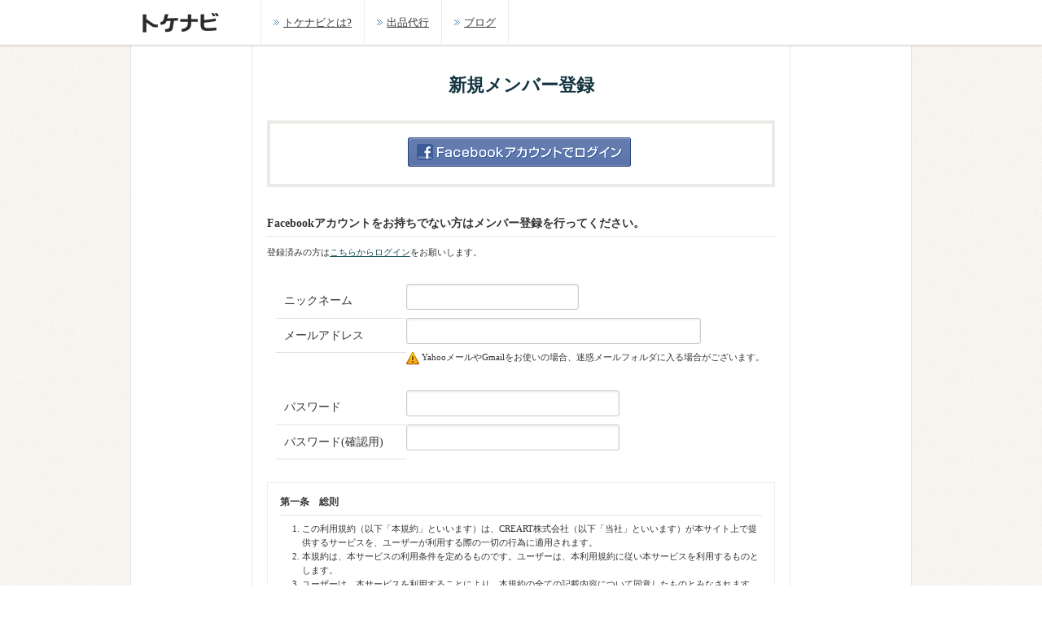

--- FILE ---
content_type: text/html; charset=UTF-8
request_url: http://watchme.jp/register?url=%2Fdeals%2F2082%2F
body_size: 18199
content:
<!DOCTYPE html PUBLIC "-//W3C//DTD XHTML 1.0 Strict//EN" "http://www.w3.org/TR/xhtml1/DTD/xhtml1-strict.dtd">
<html xmlns="http://www.w3.org/1999/xhtml" xml:lang="ja" lang="ja" dir="ltr">
<head>


<meta http-equiv="Content-Language" content="ja" />
<meta http-equiv="Content-Type" content="text/html; charset=UTF-8" />
<meta http-equiv="Content-Script-Type" content="text/javascript" />
<meta http-equiv="Content-Style-Type" content="text/css" />
<meta name="description" content="売買手数料 0% のブランド時計マーケット！トケナビ " />

<meta content="http://watchme.jp/img/logo.jpg"  property="og:image">
<meta content="http://watchme.jp/img/logo.jpg"  property="image_src">
<meta name="keywords" content="新規メンバー登録,トケナビ,中古時計,ブランド時計,腕時計,ロレックス,時計マーケットプレイス,時計個人売買" />
<title>新規メンバー登録 - トケナビ - 手数料無料の時計専門マーケットプレイス ロレックス、オメガ等ブランド時計</title>
<link rel="stylesheet" type="text/css" href="/common/css/common.css" media="all" />
<link rel="stylesheet" type="text/css" href="/common/css/style.css" media="all" />
<link href="/common/css/layout.css" rel="stylesheet" type="text/css" media="all" /><link rel="stylesheet" type="text/css" media="all" href="/common/css/formValidator/validationEngine.jquery.css" />
<link rel="stylesheet" type="text/css" media="all" href="/common/css/formValidator/template.css" />
<link rel="stylesheet" type="text/css" media="all" href="/common/css/jquery/jquery.notifybar.css" />
<link rel="stylesheet" type="text/css" media="all" href="/common/css/jquery/jquery.timepicker.css" />
<link rel="stylesheet" type="text/css" media="all" href="/common/css/jquery/jquery-ui-1.8.6.custom.css" />
<link rel="index contents" href="/" title="ホーム" />
<link rel="shortcut icon" type="image/x-icon" href="/favicon.ico" />
<script type="text/javascript" src="/common/js/jquery-1.4.3.min.js"></script>
<script type="text/javascript" src="/common/js/jquery-ui-1.8.6.custom.min.js"></script>
<script type="text/javascript" src="/common/js/jquery.validationEngine.js"></script>
<script type="text/javascript" src="/common/js/jquery.validationEngine-ja.js"></script>
<script type="text/javascript" src="/common/js/jquery.timepicker.js"></script>
<script type="text/javascript" src="/common/js/ajaxupload.js"></script>
<noscript>
  <p style="position:fixed;top:0;left:0px;background-color:red;text-align:center;width:100%;padding:30px;z-index:9999;color:white;">JavaScriptを有効にして再度アクセスしてください。</p>
</noscript>

<script type="text/javascript">
$(document).ready(function(){
	$("#naviMypage").hide();
	$('.slideToggle').click(function() {
		$("#naviMypage").slideToggle();
	});
});
</script>

<script>
  (function(i,s,o,g,r,a,m){i['GoogleAnalyticsObject']=r;i[r]=i[r]||function(){
    (i[r].q=i[r].q||[]).push(arguments)},i[r].l=1*new Date();a=s.createElement(o),
      m=s.getElementsByTagName(o)[0];a.async=1;a.src=g;m.parentNode.insertBefore(a,m)
  })(window,document,'script','//www.google-analytics.com/analytics.js','ga');
  ga('create', 'UA-44840374-1', 'watchme.jp');
  ga('send', 'pageview');
</script>
</head>
<body id="pageRegister" class="pageRegister">


<style type="text/css">
#msg li {
  margin-bottom:15px;
}

</style>

<div id="container">
  <div id="header">
    <div class="inner">
      <a id="logo" href="/" title="トケナビ"><img alt="売買手数料 0% のブランド時計マーケット！" src="/img/logo_m.png" title="トケナビ" alt="トケナビ"></a>

      <ul id="headerMenuLeft">
        <li>
          <a target="_blank" href="/about">トケナビとは?</a>
        </li>
        <li>
          <a href="/daikou">出品代行</a>
        </li>
        <li>
          <a href="/blog/">ブログ</a>
        </li>
        <!--li>
          <a target="_blank" href="/ya_template/terms">時計用語</a>
        </li>
        <li>
          <a target="_blank" href="/ya_template/serials">シリアル番号表</a>
        </li>
        <li>
          <a target="_blank" href="/ya_template/ranks">時計ランク説明</a>
        </li-->
      </ul>




      
    </div>
  </div>
  <!-- // EO #header -->
  <hr class="separate" />

  <div id="contents">
<link rel="stylesheet" type="text/css" media="all" href="/common/js/shadowbox/shadowbox.css" />
<script type="text/javascript" src="/common/js/shadowbox/shadowbox.js"></script>
<script type="text/javascript" src="/common/js/user.js"></script>
<script type="text/javascript">
<!--
$(document).ready(function(){
  $("#CG_Action_register").validationEngine({
    failure : FormFailure,
    scroll:false
  })
});
-->
</script>

<div id="main" class="page">
  <br />
  <h1 class="headline section center">新規メンバー登録</h1>
  <div id="mainSection" class="section">
    <div class="section">
      <div class="boxBorder">
        <div class="inner">
          <ul class="inline center">
            <li><a href="/oauth/facebook" class="hover oauth_facebook"><img src="/img/common/btn_facebook.gif" alt="Facebookアカウントでログイン"></a></li>
          </ul>
        </div>
      </div>
    </div>
    <br />
    <h2 class="headlineA">Facebookアカウントをお持ちでない方はメンバー登録を行ってください。</h2>
        <p style="font-size:85%;">登録済みの方は<a href="/login?url=%2Fdeals%2F2082%2F">こちらからログイン</a>をお願いします。</p><br />
    <form action="/register?url=%2Fdeals%2F2082%2F" method="post" name="CG_Action_register" id="CG_Action_register" ><input name="_qf__CG_Action_register" type="hidden" value="" id="_qf__CG_Action_register" /><input name="submit[back]" type="hidden" value="戻る" id="submit[back]" />    
    <br />
    <input type="hidden" name="url" value="/deals/2082/" />
    <table class="sheetForm" id="registerForm">
      <tr class="titleTxt">
        <th>ニックネーム </th>
        <td>
          <!--<img src="/img/icon/required.gif" width="30" height="16" alt="必須" />--><input name="user[user_nickName]" type="text" style="width:200px;" class="validate[required,custom[onlyLetter3]] formfield" id="user[user_nickName]_id" />
          <!--<p class="example">アカウント、nickname</p>-->
        </td>
      </tr>
      <tr class="titleTxt">
        <th> メールアドレス </th>
        <td> <!--<img src="/img/icon/required.gif" width="30" height="16" alt="必須" />--><input name="user[user_email]" type="text" style="width:350px;" class="validate[required,custom[email]] formfield" id="user[user_email]_id" />
          <!--<p>Yahooメール,Gmailの場合、迷惑メールフォルダに入る場合がございます。ご注意ください</p>-->

        </td>
      </tr>
      <td></td>
      <td class="cautionList">
        <ul class="section">
          <li>YahooメールやGmailをお使いの場合、迷惑メールフォルダに入る場合がございます。</li>
        </ul>
      </td>
      <tr class="titleTxt">
        <th> パスワード </th>
        <td>
          <!--<p>英数字6文字以上でご記入ください</p>-->
          <!--<img src="/img/icon/required.gif" width="30" height="16" alt="必須" />-->
          <input name="user[user_password]" type="password" id="user_password" style="width:250px;" class="validate[required,length[6,20],custom[onlyLetter]] formfield" />
        </td>
      </tr>
      <tr>
        <th>パスワード(確認用)</th>
        <td>
          <!--<img src="/img/icon/required.gif" width="30" height="16" alt="必須" />-->
          <input style="width:250px;" type="password" class="validate[required,length[6,20],custom[onlyLetter],confirm[user_password]] formfield" id="password_confirm" />
        </td>
      </tr>
    </table>
    <br />
    <div class="submit">
        <div id="termsSection">
      <style type="text/css">
#termsInner{
	line-height:1.6em;
}
#termsInner .textPd{
	padding-bottom: 10px;
}
</style>
	<div id="termsInner">
	<div class="section">
	<h2 class="headlineA">第一条　総則</h2>
	<ol class="decimal">
  <li>この利用規約（以下「本規約」といいます）は、CREART株式会社（以下「当社」といいます）が本サイト上で提供するサービスを、ユーザーが利用する際の一切の行為に適用されます。</li>
  <li>本規約は、本サービスの利用条件を定めるものです。ユーザーは、本利用規約に従い本サービスを利用するものとします。</li>
  <li>ユーザーは、本サービスを利用することにより、本規約の全ての記載内容について同意したものとみなされます。</li>
  <li>当社は本規約を利用者への予告なしに改訂できるものとします。本規約の変更は過去の規約に優先して適用され、本サービスに掲載された時点で発行といたします。</li>
</ol>
</div>

	<div class="section">
	<h2 class="headlineA">第二条 定義</h2>
<p class="textPd">本規約に使用する用語の意義は、次に定めるとおりといたします。</p>
	<ol class="decimal">
<li>「本サイト」とは当社が運営する「トケナビ」と称するウェブサイト（http://watchme.jp）をいいます。</li>
<li>「本サービス」とは本サイト上で提供される全てのサービスをいいます。</li>
<li>「登録」とは本サービスの投稿フォームを使い投稿された画像、テキスト、プログラムなどあらゆる情報を投稿する事をいいます。</li>
<li>「ユーザー」とは当社が定める方法で、新規登録を行った利用者の事をいいます。</li>
</ol>
</div>

	<div class="section">
	<h2 class="headlineA">第三条　禁止事項</h2>
<p class="textPd">当社は、ユーザーの行為が以下の項目に該当するとが判断した場合、当社は上記ユーザーに事前に何等通知又は催告することなく、除名処分とします。</p>
	<ol class="decimal">

<li>公序良俗に反する行為</li>
<li>犯罪的行為に結びつく行為</li>
<li>他のユーザー又は第三者の著作権を侵害する行為</li>
<li>他のユーザー又は第三者の財産、プライバシー等を侵害する行為</li>
<li>知的所有権、著作権、その他、法律に反する行為</li>
<li>他のユーザー又は第三者を誹謗中傷する行為</li>
<li>選挙の事前運動、選挙運動又はこれらに類似する行為及び公職選挙法に抵触する行為</li>
<li>本サービスの運営を妨げ、或は当社の信頼を毀損するような行為</li>
<li>複数のメールアドレスを利用し重複して会員となる行為</li>
<li>ユーザーのユーザーとして有する権利を第三者に譲渡若しくは使用させたり、売買、名義変更、質権の設定その他の担保に供する等の行為</li>
<li>本サービスを通じて入手したコンテンツを、当社の承認なく、複製、販売、出版その他私的利用の範囲を超えて使用する行為</li>
<li>当社が承認した、ユーザーが運営する店舗もしくは商品の宣伝以外の、営利を目的とした行為</li>
<li>その他、当社が会員の行為として不適切であると認めた行為</li>

</ol>
</div>

	<div class="section">
	<h2 class="headlineA">第四条　損害の免責</h2>
<p>当社は、本サービスの利用により発生したユーザーまたは利用者の損害及び、売買商品の瑕疵や売買商品の状態において一切の保障と賠償責任を負いません。ユーザーまたは利用者が、本サービスを利用することにより、第三者に対し損害を与えた場合、ユーザーまたは利用者は自己の費用と責任においてこれを賠償するものとします。</p>
</div>

	<div class="section">
	<h2 class="headlineA">第五条　登録申込事項の変更</h2>
<p>ユーザーは当社への登録申込時に入力した必要事項について変更が生じた場合、速やかに当社に対し変更内容を通知します。ユーザーからの変更通知がないために、当社からの通知、その他が遅延し、または不着・不履行であった場合、当社はその責任を負いません。</p>
</div>
	<div class="section">
	<h2 class="headlineA">第六条　本規約の変更</h2>
<ol class="decimal">
  <li>当社はユーザーと利用者の了承を得ることなく、本規約を随時変更・改訂することができることとし、ユーザーと利用者はこれを承諾します。</li>
<li>前項変更については本サイト上に表示した時点で、ユーザーと利用者が了承したものとみなします。</li>
</ol>
</div>

	<div class="section">
	<h2 class="headlineA">第七条　運営</h2>
<ol class="decimal">
  <li>当社は、本サービスの運営及び保守管理上の必要から、ユーザーと利用者に事前に通知することなく、ユーザーまたは利用者が本サービスに登録した情報及び文章等を削除できるものとします。</li>
  <li>当社は、ユーザーと利用者への事前の通知なくして、本サービスのコンテンツを変更することがありユーザーと利用者はこれを承諾します。</li>
  <li>本サービス及びコンテンツは、当社がその時点で提供可能なものとします。当社は提供する情報、ユーザーまたは利用者が登録する文章及びソフトウエア等について、その完全性、正確性、適用性、有用性等いかなる保証も行いません。</li>
  <li>当社は以下の何れかが起こった場合には、ユーザーと利用者に事前に通知することなく、一時的に本サービスを中断できるものとします。また、これに起因するユーザーと利用者又は他の第三者が被った損害について一切の責任をも負わないものとします。
<ol style="list-style-type:lower-latin; padding:10px 30px;">
  <li>本サービスのシステムの保守を定期的にまたは緊急に行う場合</li>
  <li>火災、停電等により本サービスの提供ができなくなった場合</li>
  <li>地震、噴火、洪水、津波等の天災により本サービスの提供ができなくなった場合</li>
  <li>戦争、動乱、暴動、騒乱、労働争議等により本サービスの提供ができなくなった場合</li>
  <li>その他、運用上或は技術上、当社が本サービスの一時的な中断が必要と判断した場合</li>
  <li>何らかの外的要因（システムの故障など）により、本サービスのデータが破損した場合は、当社はその責任を負わないものとします。</li>
  <li>当社は１ヶ月の予告期間を以ってユーザーと利用者に通知の上、本サービスの提供を中止することができ、本サービスのホームページ上に１ヶ月表示した時点でユーザーが了承したとみなせるものとします。</li>
</ol></li>
</ol>
</div>

	<div class="section">
	<h2 class="headlineA">第八条　著作権</h2>
<ol class="decimal">
<li>本サービスに関する著作権その他知的財産権は、当社に帰属するものとします。</li>
<li>ユーザーまたは利用者が登録した情報（テキストの投稿、画像など）に関する著作権その他知的財産権は、上記ユーザーまたは利用者に帰属するものとします。</li>
<li>当社は、運営上有益であると当社が判断した場合に限り、ユーザーまたは利用者の承諾を得ずに、上記ユーザーまたは利用者が登録した情報を複製し、その他これを出版し、放送するなど、その方法いかんを問わず利用ができるものとします。なお、ユーザーが本サービスを退会した後も同様とします。</li>
</ol>
</div>

	<div class="section">
	<h2 class="headlineA">第九条　退会</h2>
<ol class="decimal">
<li>ユーザーが退会する場合は所定の方法にて当社に届け出るものとします。</li>
<li>本サービスのユーザー資格は一身専属性のものとします。当社はユーザーの死亡を知り得た時点を以って前項届出があったものとして取り扱います。</li>
</ol>
</div>

	<div class="section">
	<h2 class="headlineA">第十条　裁判管轄</h2>
<p>ユーザーまたは利用者と当社との間で訴訟が生じた場合、東京簡易裁判所ないし東京地方裁判所を第一審の専属管轄裁判所とします。</p>
</div>

	<div class="section">
	<h2 class="headlineA">第十一条　準拠法</h2>
<p>本規約は、日本国法に準拠し、解釈されるものとします。</p>
</div>
</div>    </div>
        </div>

    <div class="center" id="regSubmit">
      <label for="terms_id"><input name="terms" type="checkbox" value="1" id="terms_id" class="validate[required]" />利用規約に同意します</label><br /><br />
      <input name="submit[done]" value="利用規約に同意して登録する" type="image" src="/img/common/btn_register_done.gif" id="submit[done]_id" />
    </div>
    </form>  </div>
  <br />
</div>

	</div>


<div id="footer">
	<div class="inner">
	<p class="tc f10">Copyright&copy; 2015 <a href="http://watchme.jp/" target="_blank" title="トケナビ">トケナビ</a>, All Rights Reserved.</p>
	</div>
</div>
</div>
</div>
<!-- // EO #container -->
<script>
  (function(i,s,o,g,r,a,m){i['GoogleAnalyticsObject']=r;i[r]=i[r]||function(){
  (i[r].q=i[r].q||[]).push(arguments)},i[r].l=1*new Date();a=s.createElement(o),
  m=s.getElementsByTagName(o)[0];a.async=1;a.src=g;m.parentNode.insertBefore(a,m)
  })(window,document,'script','//www.google-analytics.com/analytics.js','ga');

  ga('create', 'UA-55984512-1', 'auto');
  ga('send', 'pageview');

</script></body>
</html>

--- FILE ---
content_type: text/css
request_url: http://watchme.jp/common/css/common.css
body_size: 9925
content:
@charset "UTF-8";

/* ****************************************************************** 

		Setting of: General pages
			1: reset styles
			2: fonts styles
			3: General setting
			4: text setting
			5: list setting
			6: table setting
			7: form setting
			8: pager setting
			9: icon setting
		   10: hacks setting
	
****************************************************************** */


/*==================================================================
	1: reset styles
===================================================================*/
html{color:#333;background:#FFF;}body,div,dl,dt,dd,ul,ol,li,h1,h2,h3,h4,h5,h6,pre,code,form,fieldset,legend,input,textarea,p,blockquote,th,td{margin:0;padding:0;z-index:1;}table{border-collapse:collapse;border-spacing:0;}fieldset,img{border:0;}address,caption,cite,code,dfn,em,strong,th,var{font-style:normal;font-weight:normal;}ul,ol{list-style:none;}caption,th{text-align:left;}h1,h2,h3,h4,h5,h6{font-size:100%;font-weight:normal;}q:before,q:after{content:'';}abbr,acronym{border:0;font-variant:normal;}sup{vertical-align:text-top;}sub{vertical-align:text-bottom;}input,textarea,select{font-family:inherit;font-size:inherit;font-weight:inherit;}input,textarea,select{*font-size:100%;}legend{color:#000;}a img,map a{border:none;}


/*==================================================================
	2: fonts styles
===================================================================*/
body{font:13px/1.231 Verdana,Arial,sans-serif;*font-size:small;*font:x-small;}select,input,button,textarea,button{font:99% arial,helvetica,clean,sans-serif;}table{font-size:inherit;font:100%;}pre,code,kbd,samp,tt{font-family:monospace;*font-size:108%;line-height:1;}
* html body {font-family: 'ＭＳ Ｐゴシック',sans-serif;}
*:first-child+html body {font-family: 'メイリオ','ＭＳ Ｐゴシック',sans-serif;}


/*==================================================================
	3: General setting
===================================================================*/
-a {
/*\*/
	overflow:hidden;
/**/
}

hr.separate{
	display:none;
}

-a.hover:hover,
input.hover:hover{
	filter:alpha(opacity=70);
	-moz-opacity:0.7;
	-khtml-opacity: 0.7;
	opacity: 0.7;
}
/*==================================================================
	4: text setting
===================================================================*/
strong,.bold { font-weight:bold; }
.note { margin-left:1.0em;text-indent:-1.0em; }

/*	size styles
-------------------------------------------------------------------*/
.f10 { font-size:77%; }  /*renders 10px */
.f11 { font-size:85%; }  /*renders 11px */
.f12 { font-size:93%; }  /*renders 12px */
.f14 { font-size:108%; } /*renders 14px */
.f15 { font-size:116%; } /*renders 15px */
.f16 { font-size:123.1%; } /*renders 16px */

/*
10px = 77%     11px = 85%     12px = 93%     13px = 100%
14px = 108%    15px = 116%    16px = 123.1%  17px = 131%
18px = 138.5%  19px = 146.5%  20px = 153.9%  21px = 161.6%
22px = 167%    23px = 174%    24px = 182%    25px = 189%    26px = 197%
*/

/*	text-align styles
-------------------------------------------------------------------*/
.center	{ text-align: center; }
.left {	text-align: left; }
.right { text-align: right; }
.middle { vertical-align: middle; }

/*	color styles
-------------------------------------------------------------------*/
.red { color: #C00; }
.blue { color: #066; }
.gray { color: #AAA; }
.green { color: #063; }
.yellow { color: #FC0; }
.brown { color: #993333; }


/*==================================================================
	5: list setting
===================================================================*/

/*	bread list
-------------------------------------------------------------------*/
ol.breadcrumbs{
	margin-bottom:5px;
	}
ol.breadcrumbs li{
	display:inline;
	}
ol.breadcrumbs li a{
	padding-right:10px;
	background: url("/img/common/bl.gif") no-repeat 100% 50%;
	}

/*	list style
-------------------------------------------------------------------*/
ul.disc{
	padding-left:2em;
	list-style:disc;
	margin-bottom:10px;
}
ul.circle{
	padding-left:2em;
	list-style:circle;
	margin-bottom:10px;
}
ol.decimal{
	padding-left:2.4em;
	list-style:decimal;
	margin-bottom:10px;
	}
	
/*	inline list
-------------------------------------------------------------------*/
dl.inline dt,
dl.inline dd,
ol.inline li,
ul.inline li{
	display:inline;
	padding-right:5px;
	}
dl.inlineBlock dt,
dl.inlineBlock dd,
ol.inlineBlock li,
ul.inlineBlock li{
	display: -moz-inline-box;
	display: inline-block;
	*display: inline;
	*zoom: 1;
	padding-right:5px;
	}

/* float Styles
-------------------------------------------------------------------*/
.leftBox { float: left; }
.rightBox{ float: right; }

.float7 li{
	float:left;
	width:11%;
	}
.float6 li{
	float:left;
	width:16%;
	}
.float5 li{
	float:left;
	width:19%;
	}
.float4 li{
	float:left;
	width:24%;
	}
.float3 li{
	float:left;
	width:32%;
	}
.float2 li{
	float:left;
	width:49%;
	}

.clear{
	clear:both;
	}

/*	flowlist styles
-------------------------------------------------------------------*/
ol.flowlist{
	width:100%;
	margin-bottom:15px;
	}
ol.flowlist li{
	float:left;
	width:32%;
	padding:10px 0 6px 0;
	text-align:center;
	margin:0 4px;
	border-bottom:8px solid #EEE;
	}
ol.flowlist li.now{
	font-weight:bold;
	border-bottom:8px solid #FC0;
	}


/*==================================================================
	6: table setting
===================================================================*/
table{
	empty-cells: show;
	}

table.sheet{
	width:100%;
	border-collapse:collapse;
	border-spacing:0;
	border: 1px solid #CCC;
	border-bottom: none;
	margin-bottom:10px;
	}
.sheet caption {
	background-color:#EEE;
	border: 1px solid #CCC;
	border-top: 2px solid #06C;
	border-bottom:none;
	text-align: left;
	padding: 8px 5px;
	font-weight: bold;
	}
.sheet th,
.sheet td{
	border: 1px solid #CCCCCC;
	padding: 5px;
	text-align: left;
	}
.sheet th{
	background-color:#EEE;
	width: 120px;
	font-weight: normal;
	}
.sheet td img{
	vertical-align:middle;
	}
.sheet thead th{
	background-color: #0060BE;
	padding:8px;
	font-weight:bold;
	line-height:1;
	color:#FFF;
	background-image:none;
	width:auto;
	}


/*==================================================================
	7: form setting
===================================================================*/
form input{
	line-height:1;
	}
input[type="text"],
input[type="password"],
textarea,
form select{
	border: 1px solid #999;
	border-right: 1px solid #CCC;
	border-bottom: 1px solid #CCC;
	font-size:13px;
	line-height:1;
	padding:2px 4px 2px 3px;
	}
input[type="text"],
input[type="password"]{
	height:14px;
	}
textarea{
	line-height:1.2;
	width:98%;
	height:5em;
	}
form select	{
	padding:1px;
	}
input:focus,
textarea:focus{
	background-color: #F5F5F5;
	}

form img,
form input,
form select	{
	vertical-align: middle;
	}
label { margin-right: 5px; }

input.button{
	padding:10px 25px;
	border:1px solid #999;
	background: #FFF url("/img/common/bg_h.gif") repeat-x 0% 100%;
	line-height:1;
	cursor:pointer;
	}
input.button:hover{
	filter:alpha(opacity=60);
	-moz-opacity:0.6;
	-khtml-opacity:0.6;
	opacity:0.6;
	}

.submit{
	text-align:center;
	margin:12px 0 34px 0;
	}
.must{
	display:block;
	font-size:11px;
	color:#CC0000;
	}
.example{
	background: #FFF url("/img/icon/icon_example.gif") no-repeat 0 0.2em;
	display:block;
	padding:0 0 0 15px;
	color:#666;
	font-size:11px;
	}
.back{
	text-align:center;
	margin:12px 0;
	padding-top:8px;
	background: url("/img/common/line_dot.gif") repeat-x 0% 0%;
	}
.back a{
	padding-left:10px;
	background: url("/img/icon/icon_li_back.gif") no-repeat 0% 0.3em;
	}

/*	error list
-------------------------------------------------------------------*/
ul.error{
	background-color:#FFD3C3;
	padding:8px 0;
	margin:8px auto;
	}
ul.error li {
	background: #FFD3C3 url("/img/common/icon_caution.gif") no-repeat 10px 0.3em;
	padding-left:30px;
	line-height:1.8;
	color: #FF0000;
	}
span.error{
	background-color:#FFD3C3;
	display:block;
	padding:2px 0;
	margin:3px 0;
	background: #FFD3C3 url("/img/icon/icon_info.gif") no-repeat 10px 0.35em;
	padding-left:25px;
	color: #FF0000;
	}

tr.error input ,
tr.error textarea,
tr.error select {
	background-color: #FFD3C3;
	background:
	}


/*==================================================================
	8: pager setting
===================================================================*/
.pager{
	margin:2em 0;
	text-align:center;
	font-family:Geneva, Arial, Helvetica, sans-serif;
	clear:both;
	}
.pager li {
	display:inline;
	}
.pager li a{
	padding:5px 8px;
	border:1px solid #DDD;
	text-decoration:none;
	}
.pager li a:hover{
	border:1px solid #DBECFF;
	background: #DBECFF;
	}
.pager li strong{
	border:1px solid #DDD;
	padding:5px 8px;
	background: #E7E7E7;
	color: #999;
	font-weight:bold;
	}


/*==================================================================
	9: icon setting
===================================================================*/
.li{
	background: url("/img/icon/icon_li.gif") no-repeat 0 0.35em;
	padding-left:10px;
	}
ol.li,
ul.li{
	background-image: none;
	padding-left:0px;
}
ol.li li a,
ul.li li a{
	background: url("/img/icon/icon_li.gif") no-repeat 0 0.35em;
	padding-left:10px;
}

.help{
	margin-top:3px;
	background: url("/img/icon/icon_help.gif") no-repeat 0 0.3em;
	display:block;
	padding:0 0 0 18px;
	font-size:77%;
	color:#666666;
	}
.pdf{
     background: url("/img/icon/file_pdf.gif") no-repeat 0 0.1em;
     padding-left:20px;
     }
.icon{
	vertical-align:middle;
	padding-right:2px;
	}
.blank{
	padding-right:18px;
	background: url("/img/icon/icon_blank.gif") no-repeat 100% 0;
	}

/*==================================================================
	10: hacks setting
===================================================================*/
.clearfix {zoom:1;}
.clearfix:after{
    content: ""; 
    display: block; 
    clear: both;
	}


--- FILE ---
content_type: text/css
request_url: http://watchme.jp/common/css/style.css
body_size: 23413
content:
@charset "UTF-8";

/*==================================================================
  common setting
===================================================================*/
a:link,
a:visited {
    color: #195359;
}

a:hover,
a:active {
    color: #A6242F;

    text-decoration: none;
}

a:hover img, sidebar
input:hover {
    filter: alpha(opacity=60);
    -moz-opacity: 0.6;
    -khtml-opacity: 0.6;
    opacity: 0.6;
}

h1 {
    text-indent: -5000px;
    color:#123340;
}

html {
    height: 100%;
}

body {
    font-family: 'Meiryo', 'メイリオ', 'Hiragino Kaku Gothic Pro', 'ヒラギノ角ゴ Pro W3', 'ＭＳ Ｐゴシック', 'ＭＳ ゴシック', 'Osaka ', 'Osaka-等幅';
    height: 100%;
    background-color: #FFF;
}

#container {
    padding-top: 56px;
    background-color: #faf6f2;
    background-image: url("/img/common/bg_noise.png");
    background-repeat: repeat;
}

/* ==================================================================

====================================================================*/

.section {
    margin-bottom: 20px;
}

.floatfix {
    overflow: hidden;
    _zoom: 1;
}

.sheetForm {
    margin: auto;
}

.sheetForm th,
.sheetForm td {
    padding-bottom: 10px;
}

.sheetForm th {
    width: 140px;
}

.formfield,
input[type="text"].formfield,
input[type="password"].formfield {
    -moz-transition: border 0.2s linear 0s, box-shadow 0.2s linear 0s;
    box-shadow: 0 1px 3px rgba(0, 0, 0, 0.1) inset;
    border: 1px solid #CCCCCC !important;
    border-radius: 3px 3px 3px 3px;
    font-size: 15px;
    margin: 0;
    height: 20px;
    line-height: 18px;
    padding: 5px;
    display: inline-block;
    color: #333333;
}

.formfield:focus {
    background-color: #F9F9F9;
}

.countMark {
    display: inline-block;
    background-color: #D73B2E;
    border-radius: 3px;
    -webkit-border-radius: 3px;
    -moz-border-radius: 3px;
    color: #fff;
    font-weight: bold;
    padding: 2px 5px;
    position: relative;
}

.countMarkNone {
    display: inline-block;
    background-color: #ccc;
    border-radius: 3px;
    -webkit-border-radius: 3px;
    -moz-border-radius: 3px;
    color: #fff;
    font-weight: bold;
    padding: 2px 5px;
}

#statusBox {
    margin: 7px 0 7px 0;
}

.statusMark {
    display: inline-block;
    background-color: #006633;
    color: #fff;
    font-weight: bold;
    font-size: 12px;
    padding: 6px;
    position: relative;
}

.statusMarkFull {
    width: 610px;
}

.statusMarkA {
    background-color: #cccccc;
}

.statusMarkB {
    background-color: #D7392D;
}

.statusMarkC {
    background-color: #FFB400;
}

.statusMarkD {
    font-size: 11px;
    background-color: #333333;
}

.complete {
    text-decoration: line-through
}

.cautionList {
    padding: 0;
    font-size: 85%;
}

.cautionList li {
    background: url(/img/common/icon_caution.gif) 0 0 no-repeat;
    padding: 0px 2px 4px 19px;
}

.red {
    color: #C14543;
}

.boxBorder {
    border: 4px solid #ebeae6;;
}

.boxBorder .inner {
    padding: 15px;
}

.more a {
    background: url("/img/common/icon_li2.gif") no-repeat 0% 0.5em;
    padding-left: 10px;
}

.iconPen {
    background: url("/img/common/icon_pen.gif") no-repeat 0% 50%;
    padding-left: 15px;
}

.iconQuestion {
    background: url("/img/common/icon_question.gif") no-repeat 0% 0.2em;
    padding-left: 18px;
}

.iconAlert {
    background: url("/img/common/icon_caution.gif") no-repeat 0% 0.1em;
    padding-left: 18px;
}

#termsSection {
    border: 1px solid #eeeeee;
    overflow: scroll;
    height: 150px;
    font-size: 85%;
    text-align: left;
    padding: 15px;
}

/* 横幅固定
-------------------------------------------------------------------*/
#header .inner,
#contents,
#footer .inner {
    width: 960px;
    height: 100%;
    margin: auto;
    position: relative;

}

/*==================================================================
  header area
===================================================================*/
#header {
    /*background:url(/img/common/bg_header.gif) 0 0% repeat-x;*/
    background: #FFF;
    position: fixed;
    top: 0px;
    width: 100%;
    height: 55px;
    box-shadow: 0px 1px 3px rgba(0, 0, 0, 0.1);
    border-bottom: 1px solid #DED8D2;
    z-index: 10000;
    opacity: 0.96;
}

#header .inner {
    z-index: 10;
}

#header h1 {
    position: absolute;
    top: 10px;
    left: 0px;
    font-size: 10px;
    color: #999;
}

#header a#logo {
    display: block;
    width: 129px;
    height: 24px;
    position: absolute;
    top: 6px;
    left: 0px;
}

#header a#logo:hover img {
    filter: alpha(opacity=100);
    -moz-opacity: 1;
    -khtml-opacity: 1;
    opacity: 1;
}

#header #logoText {
    position: absolute;
    left: 213px;
    top: 20px;
}

#header #headerMenuLeft {
    position: absolute;
    left: 160px;
}

#header #headerMenuLeft li {
    float: left;
    /*max-width: 250px;*/
    /*background: url(/img/common/line_high.gif) 0 0% no-repeat;*/
    height: 36px;
    padding: 20px 15px 0;
    text-align: center;
    border-right: 1px solid #f0ebe6;
}

#header #headerMenuLeft li:first-child{
    border-left: 1px solid #f0ebe6;
}

#header #headerMenuLeft li a {
    background: url(/img/common/icon_li2.gif) 0 50% no-repeat;
    padding-left: 12px;
    color: #333;
}

#header #headerMenuInfo {
    /*background:url(/img/common/line_high.gif) 100% 0% no-repeat;*/
    position: absolute;
    right: 0;
    color: #195359;
    height: 100%;
}

#header #headerMenuInfo li {
    float: left;
    /*max-width: 250px;*/
    height: 38px;
    padding: 20px 10px 0;
    text-align: center;
    border-right: 1px solid #f0ebe6;
}

#header #headerMenuInfo li:first-child {
    border-left: 1px solid #f0ebe6;
}

#header #headerMenuInfoUser:hover {
    background-color: #faf6f2;
    color: #000;
    cursor: pointer;
}

#header #headerMenuInfo li.logIn {
    width: 100px;
}

#header #headerMenuInfo li a {
    font-weight: bold;
    background: url(/img/common/icon_li2.gif) 0 50% no-repeat;
    padding-left: 12px;
    color: #195359;
}

#header #headerMenuInfo span {
    display: block;
    text-align: right;
    padding: 3px 0px 0px 10px;
    font-size: 9px;
}

#header #headerMenuInfo span a {
    background: none;
    padding: 2px;
    font-weight: normal;
    color: #666;
}

#header #naviMypage {
    position: absolute;
    top: 53px;
    right: 0;
    font-size: 11px;
    border: 1px solid #e3e3e3;
    background: #fff;
    padding: 5px 0;
    box-shadow: 2px 2px 3px 0px #e3e3e3;
}

#header #naviMypage li {
}

#header #naviMypage li a {
    display: block;
    padding: 0 8px;
    line-height: 22px;
    color: #333;
}

#header #naviMypage li a:hover {
    background-color: #faf6f2;
}

#header #headerFormBox {
    position: absolute;
    top: 14px;
    left: 440px;
}

#header #headerFormBox input {
    border: 0;
    padding: 0;
    margin: 0;
}

#header #headerFormBox input#searchTextId {
    background: url(/img/common/bg_header_form.gif) 0 0% no-repeat;
    width: 194px;
    height: 22px;
    line-height: 22px;
    padding-left: 20px;
}

/*==================================================================
  footer styles
===================================================================*/
#footer {
    border-top: 1px solid #DED8D2;
    clear: both;
    font-size: 11px;
    margin: 0;
    padding: 20px;
    position: relative;
    color: #195359;
    background:#FFF;
    margin-bottom:-100px;
}

#footer p {
    margin: 12px;
}

#footer .tc {
    text-align: center;
}

#footer .f10 {
    font-size: 11px;
}

#footer a, #footer a:link, #footer a:visited {
    text-decoration: none;
}

#footer #inMyBagLogo {
    left: 25px;
    margin: 0;
    position: absolute;
    top: 0px;
}

/* ユーザーメニュー
-------------------------------------------------------------------*/
ul#userMenu {
    position: absolute;
    top: 70px;
    left: 0px;
    background: #103395;
    color: #FFF;
    font-size: 11px;
    width: 100%;
}

ul#userMenu li {
    display: inline;
}

ul#userMenu li a {
    color: #FFF;
}

/*==================================================================
  contents area
===================================================================*/
#contents {
    background: url("/img/common/bg_contents.gif") repeat-y 0% 0%;
}

#contents {
    zoom: 1;
}

#contents:after {
    content: "";
    display: block;
    clear: both;
}

/*==================================================================
  main styles
===================================================================*/
#main {
    float: left;
    width: 660px;
    padding: 0px 0 30px;

}

#main #mainSection {
    width: 624px;
    margin: auto;
}

#main.page {
    background-color: #fff;
    border-left: 1px solid #e3e3e3;
    border-right: 1px solid #e3e3e3;
    float: none;
    margin: 0 auto;
    padding-bottom: 20px;
}

/* ------------------------------------------------------------------
  headline styles
-------------------------------------------------------------------*/
.headline {
    text-indent: 0;
    font-size: 167%;
    font-weight: bold;
    margin: 20px 20px 10px;
}

h2.headline {
    margin: 10px 0;
}

.headline.section {
    margin-bottom: 30px;
}

.headlineA {
    font-size: 108%;
    background: url("/img/common/line.gif") repeat-x 0% 100%;
    padding-bottom: 8px;
    font-weight: bold;
    margin: 0px 0px 8px;
}

.headline2 {
    background: #EEE;
    line-height: 1;
    padding: 7px 0 7px 5px;
    margin-bottom: 8px;
}

.headline2 span {
    display: block;
    border-left: 3px solid #0D54A4;
    font-weight: bold;
    padding-left: 5px;
}

.headline3 {
    padding-bottom: 6px;
    font-weight: bold;
    line-height: 1;
    background: url("/img/common/line_dot.gif") repeat-x 0% 100%;
    margin-bottom: 10px;
}

.headlineSb {
    color: #666666;
    font-weight: bold;
    background: url("/img/common/headline_sb.gif") repeat-x 0% 100%;
    height: 30px;
    line-height: 30px;
    padding-left: 10px;
}

/* ----------------------------------------------*/

#tab {
    background: url("/img/common/line.gif") repeat-x 0 100%;
    padding-left: 20px;
}

#tab li {
    display: inline;
}

#tab a {
    background: url("/img/common/tab_message.gif") no-repeat scroll 0 0 transparent;
    display: block;
    height: 0;
    line-height: 33px;
    overflow: hidden;
    padding-top: 33px;
    width: 101px;
    float: left;
}

#tab {
    background: url("/img/common/line.gif") repeat-x 0 100%;
    padding-left: 20px;

}

#tab li#tab1 a {
    background-position: 0 0;
}

#tab li#tab2 a {
    background-position: -102px 0;
}

#tab li#tab3 a {
    background-position: -204px 0;
}

#tab li#tab4 {
    position: relative;
    display: block;
}

#tab li#tab4 a {
    position: absolute;
    top: 0;
    right: 0px;
    background: url("/img/common/icon_li2.gif") no-repeat scroll 0 50% transparent;
    padding: 0px 16px 0 12px;
    display: block;
    height: auto;
    width: auto;
    font-size: 85%;
}

#tab #tab1 a:hover,
#tab #tab1.now a {
    background-position: 0 -48px;
}

#tab #tab2 a:hover,
#tab #tab2.now a {
    background-position: -102px -48px;
}

#tab #tab3 a:hover,
#tab #tab3.now a {
    background-position: -204px -48px;
}

/*==================================================================
  sidebar styles
===================================================================*/

#sidebar {
    float: right;
    width: 300px;
    margin-top: 14px;
}

#sidebarInner {
    padding: 5px;
}

#sidebar .box {
    margin-bottom: 10px;
}

#sidebar .section {
    margin-bottom: 20px;
}

#sidebar .headline {
    margin: 0px;
    border-right: none;
    border-top: none;
    border-left: none;
}

#sidebar .inner {
    padding: 5px;
}

#sidebar .inner ul.list li {
    background: url("/img/icon/li.gif") no-repeat 0 8px;
    background-color: none;
    padding: 2px 0 2px 15px;
    font-size: 83%;
    line-height: 1.2;
}

#sidebar a.more {
    display: block;
    text-align: right;
    background: url("/img/common/icon_li.gif") no-repeat 100% 0.35em;
    padding-right: 10px;
    margin-top: 2px;
    margin-right: 10px;
    color: #666666;
}

#sidebar #sidebarSearchSection {
    width: 100%;
}

#sidebar #sidebarSearchSection th,
#sidebar #sidebarSearchSection td {
    padding: 7px 10px;
    background: url("/img/common/line_dot.gif") repeat-x 0% 100%;
}

#sidebar #sidebarSearchSection th img {
    vertical-align: middle;
    padding-bottom: 2px;
}

#sidebar #sidebarSearchSection li {
    font-size: 85%;
    padding-bottom: 5px;
    line-height: 1.4;
}

#sidebar .formfield,
#sidebar input[type="text"].formfield,
#sidebar input[type="password"].formfield {
    height: 12px;
}

#sidebar dl.link {
	margin-bottom: 10px;
}

#sidebar dl.link dt {
	font-weight: bold;
}

#sidebar dl.link dd {
}

/* ------------------------------------------------------------------
  prov styles
-------------------------------------------------------------------*/

ul#prov {
    height: 1%;
    line-height: 1.33;
}

ul#prov li {
    background: url("/img/common/line_dot.gif") repeat-x 0% 0%;
    padding: 6px 5px;
}

ul#prov h3 {
    background: #FFF url("/img/icon/li.gif") no-repeat 0% 50%;
}

ul#prov h4,
ul#prov h3 {
    padding-left: 15px;
    font-weight: normal;
}

ul#prov li ul {
    margin-top: -1.4em;
    margin-left: 100px;
}

ul#prov li li {
    background-image: none;
    display: inline;
    padding: 0px 6px 0px 5px;
}

/* ==================================================================

====================================================================*/

#pageDeals  h2 {
    font-size: 108%;
    font-weight: bold;
    margin-bottom: 5px;
}

#pageDeals #mainSection .section a.imgBox {
    display: block;
    height: 141px;
    width: 188px;
    overflow: hidden;
    border: 1px solid #E3E3E3;
    background-color: #FFFFFF;
    margin: 2px 2px 0;
    line-height: 0;
    padding: 1px;
    vertical-align: bottom;
}

#pageDeals .searchController {
    position: relative;
    margin: 0 0 15px;
    color: #666666;
}

#pageDeals .searchController form {
    padding-top: 5px;
}

#pageDeals .searchController .btn {
    position: absolute;
    right: 0;
    top: 0;
}

#pageDeals .searchController .btn li {
    background: #FFF url("/img/common/btn_list.gif") no-repeat 0% 0%;
    display: block;
    height: 0;
    line-height: 30px;
    overflow: hidden;
    padding-top: 30px;
    width: 76px;
    float: left;
}

#pageDeals .searchController .btn .btn1 {
    background-position: 0 0;
}

#pageDeals .searchController .btn .btn2 {
    background-position: -78px 0px;
}

#pageDeals .searchController .btn a {
    background: #FFF url("/img/common/btn_list.gif") no-repeat 0% -40px;
    display: block;
    margin-top: -30px;
    text-indent: -5000px;
}

#pageDeals .searchController .btn .btn1 a {
    background-position: 0 -40px;
}

#pageDeals .searchController .btn .btn2 a {
    background-position: -78px -40px
}

#pageDeals .searchController .btn .btn1 a:hover {
    background-position: 0 -80px;
}

#pageDeals .searchController .btn .btn2 a:hover {
    background-position: -78px -80px
}

/* ----------------------------------------------*/

#pageDeals #ListSection .section {
    background: #FFF url("/img/common/bg_section.gif") no-repeat 0% 0%;
    padding-top: 3px;
    margin-bottom: 12px;
}

#pageDeals #ListSection .inner {
    background: #FFF url("/img/common/bg_section.gif") no-repeat 0% 100%;
    padding: 10px;
}

#pageDeals #ListSection h2 {
}

#pageDeals #ListSection img.leftBox {
    padding-right: 8px;
}

#pageDeals #ListSection a.rightBox {
    padding-left: 5px;
}

#pageDeals #ListSection p {
    font-size: 85%;
    color: #666666;
}

#pageDeals #ListSection .dataGroup {
    clear: both;
    background: #FFF url("/img/common/line_dot.gif") repeat-x 0% 0%;
    padding: 8px 6px 0;
    margin: 5px -6px 0px;
    font-size: 85%;
}

#pageDeals #ListSection .dataGroup li {
    padding-right: 5px;
}

#pageDeals #ListSection .dataGroup a.more {
    display: block;
    background: url("/img/common/icon_li.gif") no-repeat 100% 0.35em;
    padding-right: 10px;
    margin-top: 2px;
    color: #666666;
    float: right;
}

/* ----------------------------------------------*/

#pageDeals #imageSection {
    width: 623px;
    _zoom: 1;
    overflow: hidden;
}

#pageDeals #imageSection .section {
    margin-right: -20px;
    background: url("/img/common/bg_deals_image_section.gif") no-repeat 0 0%;
    padding-top: 4px;
}

#pageDeals #imageSection .inner {
    background: url("/img/common/bg_deals_image_section.gif") no-repeat 0 100%;
}

#pageDeals #imageSection .leftBox {
    width: 197px;
    float: left;
    margin-right: 16px;
    margin-top: -4px;
}

#pageDeals #imageSection h2,
#pageDeals #imageSection p {
    margin: 5px 10px;
    font-size: 85%;
    line-height: 1.4;
}

#pageDeals #imageSection h2 {
    height: 46px;
    overflow: hidden;
}

#pageDeals #imageSection .dataGroup {
    font-size: 85%;
    margin: 10px;
}

#pageDeals #imageSection .dataGroup li {
}

#pageDeals #imageSection .dataGroup a.more {
    display: block;
    background: url("/img/common/icon_li.gif") no-repeat 100% 0.35em;
    padding-right: 10px;
    color: #666666;
    float: right;
}

/* ==================================================================
  dealsDetail
====================================================================*/

#pageDealsDetail #contents {
    background: url("/img/common/bg_contents_detail.gif") repeat-y 0% 0%;
}

#pageDealsDetail #dealsComment {
    background: #eee7e2;
    background-image:url("/img/common/bg_noise.png");
    background-repeat: repeat;
    font-size: 108%;
    color: #666666;
    box-shadow: 0px 1px 5px rgba(0, 0, 0, 0.1);
    border-left: 5px solid #C14543;
    word-break: break-all;
}

#pageDealsDetail #dealsComment .inner {
    padding: 10px;
}

#pageDealsDetail #dealsComment strong {
    color: #333;
}

#pageDealsDetail .leftBox {
    width: 100px;
}

#pageDealsDetail .rightBox {
    position: relative;
    width: 500px;
    width: 480px;
    line-height: 1.8;
}

#pageDealsDetail .rightBox p {
    margin-left: 9px;
    border: 1px solid #e6e6e6;
    background-color: #ffffff;
    padding: 12px;
    min-height: 76px;
}

#pageDealsDetail #dealsDetail {
    width: 100%;
    border: 1px solid #ebeae6;;
    border-bottom: 0;
    box-shadow: 0px 1px 5px rgba(0, 0, 0, 0.1);
    border-left: 5px solid #C14543;
}

#pageDealsDetail #dealsDetail th,
#pageDealsDetail #dealsDetail td {
    background: url("/img/common/line_white.gif") repeat-x 0% 0;
    border-bottom: 1px solid #ebeae6;
    padding: 10px;
    font-size: 108%;
}

#pageDealsDetail #dealsDetail th {
    font-weight: bold;
    color: #666666;
    background-color: #eee7e2;
    background-image: url("/img/common/bg_noise.png");
    background-repeat: repeat;
    width: 90px;
}

#dealOptions {
    -moz-border-bottom-colors: none;
    -moz-border-left-colors: none;
    -moz-border-right-colors: none;
    -moz-border-top-colors: none;
    border-color: #E3E3E3 #E3E3E3 -moz-use-text-color;
    border-image: none;
    border-style: solid solid none;
    border-width: 1px 1px 0;
    width: 100%;
}

#dealOptionTitle {
    font-size: 108%;
    font-weight: bold;
    color: #666666;
    padding: 0 0 5px 5px;
}

#dealOptions th {
    background-color: #EEEEEE;
    color: #666666;
    font-weight: bold;
    width: 90px;
    border-bottom: 1px solid #E3E3E3;
    font-size: 108%;
    padding: 10px;
    text-align: left;
}

#dealOptions td {
    background: url("/img/common/line_white.gif") repeat-x scroll 0 0 transparent;
    border-bottom: 1px solid #E3E3E3;
    font-size: 108%;
    padding: 10px;
}

/* ----------------------------------------------*/

#pageDealsDetail #sidebar strong.red {
    display: block;
    font-size: 36px;
    background: url("/img/common/line_dot.gif") repeat-x 0% 100%;
    padding-bottom: 5px;
    margin-bottom: 15px;
}

#pageDealsDetail #sidebar .inner {
    margin: 0 10px;
    padding: 15px;
    background-color: #fff;
}

#pageDealsDetail #sidebar #purchase {
    margin-bottom: 8px;
    font-size: 77%;
}

#pageDealsDetail #sidebar #bbsList {
    margin-top: -7px;
}

#pageDealsDetail #sidebar #bbsList li {
    font-size: 85%;
    margin-bottom: 10px;
    line-height: 1.6;
    background: url("/img/common/line.gif") repeat-x 0% 100%;
    padding: 0 10px 7px 10px;
    margin: 0 -15px 5px;
}

#pageDealsDetail #sidebar #bbsList li a {
    background: url("/img/common/icon_question.gif") no-repeat 0% 50%;
    padding-left: 18px;
}

/* ==================================================================

====================================================================*/

.pageDiscussion .sheetForm {
    font-size: 85%;
}

.pageDiscussion .sheetForm th {
    text-align: right;
    padding-right: 10px;
    padding-bottom: 5px;
    width: 80px;
}

.pageDiscussion .sheetForm td {
    padding-bottom: 5px;

}

.pageDiscussion .formfield,
.pageDiscussion input[type="text"].formfield,
.pageDiscussion input[type="password"].formfield {
    height: 12px;
}

/* ----------------------------------------------*/

#pageDiscussion .discussionSection {
    width: 100%;
    margin-bottom: 10px;
}

#pageDiscussion .discussionSection th,
#pageDiscussion .discussionSection td {
    background: url("/img/common/line_dot.gif") repeat-x scroll 0 100% transparent;
    padding: 8px 8px 8px 0px;
    line-height: 1.4;
}

#pageDiscussion .discussionSection td img {
    vertical-align: top;
    padding-left: 8px;
}

#pageDiscussion .discussionSection td {
    color: #666666;
    font-size: 85%;
}

#pageDiscussion .discussionSection .cycle td,
#pageDiscussion .discussionSection .cycle th {
    background-color: #eee;
}

/* ----------------------------------------------- */
#noReadMessage {
    border: 1px solid #D7392d;
    font-size: 108%;
    font-weight: bold;
    margin: 15px auto;
    padding: 10px 10px;
    /*    width: 958px;*/
}

/* ----------------------------------------------- */
#headerMenuInfoUser #menuCountMark {
    background-color: #D73B2E;
    border-radius: 3px 3px 3px 3px;
    color: #FFFFFF;
    display: inline-block;
    font-weight: bold;
    padding: 2px 5px;
    position: relative;
    margin: 0 1px 0 1px;
}

/*****************************************************/
#sheetSeconddata {
    border: 1px solid #E3E3E3;
    margin-bottom: 10px;
    width: 100%;
}

#sheetSeconddata th {
    background-color: #EEEEEE;
    color: #666666;
    font-weight: bold;
    width: 160px;
}

#sheetSeconddata td, th {
    background: url("/img/common/line_white.gif") repeat-x scroll 0 0 transparent;
    border-bottom: 1px solid #E3E3E3;
    font-size: 108%;
    padding: 10px;
}

/* ------------------------------------------------- */
#pickupArea .inner .pickup a {
    padding-right: 50px;
}

/* ------------------------------------------------- */

.pagination {
    text-align: center;
    margin: 20px
}

.pagination a, .pagination strong {
    background: #fff;
    display: inline-block;
    margin-right: 3px;
    padding: 4px 12px;
    text-decoration: none;
    line-height: 1.5em;

    -webkit-border-radius: 3px;
    -moz-border-radius: 3px;
    border-radius: 3px;
}

.pagination a:hover {
    background-color: #BEBEBE;
    color: #fff;
}

.pagination a:active {
    background: rgba(190, 190, 190, 0.75);
}

.pagination strong {
    color: #fff;
    background-color: #BEBEBE;
}




--- FILE ---
content_type: text/css
request_url: http://watchme.jp/common/css/layout.css
body_size: 2059
content:
@charset "UTF-8";


/*==================================================================
	mypage page
===================================================================*/

#pageMypage #main .headline2{
}
#pageMypage #main .headline2 span{
	border:none;
}
#pageMypage #main .section p{
	padding:0 10px;
}

/*==================================================================
	mypageDealEdit page
===================================================================*/
#pageMypageDealEdit #main .sheet{
	border-style: none none none solid;
	border-color:#DDD;
}
#pageMypageDealEdit #main .sheet th{
	border:none;
	padding:10px 5px;
}
#pageMypageDealEdit #main .sheet th{
}
#pageMypageDealEdit #main .sheet th{
	font-size:12px;
	background-color:#FFF;
	padding-left:40px;
	text-align:left;
}
#pageMypageDealEdit #main .sheet td{
    padding-right: 40px;
    text-align: left;
    width: 320px;
}
#main input.button2 {
    background: url("/img/common/bg_h.gif") repeat-x scroll 0 100% #FFFFFF;
    border: 1px solid #999999;
    cursor: pointer;
    line-height: 1;
    padding: 5px;
	font-size:12px;
}
#main p{
	padding-top:5px;
}
#pageMypageDealEdit #main .notice{
	float:right;
	padding:0;
}
/*==================================================================
	mypageInfo page
===================================================================*/

#pageMypageInfo #main .sheet{
	border-style: none none none solid;
	border-color:#DDD;
}
#pageMypageInfo #main .sheet th
{
	border:none;
	padding:10px 5px;
}
#pageMypageInfo #main .sheet th{
}
#pageMypageInfo #main .sheet th{
	font-size:12px;
	background-color:#FFF;
	padding-left:40px;
	text-align:left;
}
#pageMypageInfo #main .sheet td{
    padding-right: 40px;
    text-align: left;
    width: 320px;
}

/*==================================================================
	dealsDetail page
===================================================================*/

#socialBtn li{
	float: left;
	height: 30px;
	padding: 0 5px;
}
#socialBtn li.googleplus{
	margin-left: 20px;
	overflow: hidden;
	width: 66px;
}



--- FILE ---
content_type: text/css
request_url: http://watchme.jp/common/css/formValidator/template.css
body_size: 1522
content:
form.formular {
	font-family: tahoma, verdana, "sans-serif";
	font-size: 12px;
	padding: 20px;
	border: 1px solid #A5A8B8;

	width:300px;
	margin-left:300px;
}

.formular fieldset {
	margin-top: 20px;
	padding : 15px;
	border: 1px solid #B5B8C8;
	
}

.formular legend {
	font-size: 12px;
	color: #15428B;
	font-weight: 900;
}

.formular fieldset label {
	float: none;
	text-align: inherit;
	width: auto;
}

.formular label span {
	color: #000;
}

.formular input, .formular select, .formular textarea {
	display : block;
	margin-bottom: 5px;
}

.formular .text-input {
	width: 250px;
	color: #555;
	padding: 4px;
	border: 1px solid #B5B8C8;
	font-size: 14px;
	margin-top: 4px;
	background: #FFF url('/img/form/text-bg.gif') repeat-x;
	
}
.formular textarea {
	width: 250px;
	height:70px;
	color: #555;
	padding: 4px;
	border: 1px solid #B5B8C8;
	font-size: 14px;
	margin-top: 4px;
	background: #FFF url('/img/form/text-bg.gif') repeat-x;
	
}
.formular .infos {
	background: #FFF;
	color: #333;
	font-size: 12px;
	padding: 10px;
	margin-bottom: 10px;
}

.formular span.checkbox, .formular .checkbox {
	display: inline;
}

.formular .submit {
	background: url('/img/form/button-bg.png') repeat-x;
	border: 1px solid #AAA;
	padding: 4px;
	margin-top: 20px;
	float: right;
	text-decoration: none;
	cursor:pointer;
}

.formular hr {
	clear: both;
	visibility: hidden;
}

.formular .fc-error {
	width: 350px;
	color: 555;
	padding: 4px;
	border: 1px solid #B5B8C8;
	font-size: 12px;
	margin-bottom: 15px;
	background: #FFEAEA;
}

--- FILE ---
content_type: text/css
request_url: http://watchme.jp/common/css/jquery/jquery.notifybar.css
body_size: 759
content:
/* Notify Bar - jQuery plugin
------------------------------ */

.jquery-notify-bar {
  width:100%;
  position:fixed;
  top:50%;
  left:0;
  z-index:32768;
  background-color:#efefef;
  font-size:17px;
  color:#000;
  text-align:center;
  padding:10px 0px;
  border-bottom:1px solid #bbb;
}
.jquery-notify-bar.error {
  color:#fff;
  background-color:#D73B2E;
  filter:alpha(opacity=85); /*IE*/
  -moz-opacity:0.85; /*FF*/
  opacity:0.85;
}
.jquery-notify-bar.notice {
  color:#fff;
  background-color:#0066CC;
  filter:alpha(opacity=85); /*IE*/
  -moz-opacity:0.85; /*FF*/
  opacity:0.85;
  background:#0066CC;
}
.jquery-notify-bar.success {
  color:#060;
  background-color:#BBFFB6;
}
.notify-bar-close {
  position:absolute;
  left:95%;
  font-size:11px;
}

--- FILE ---
content_type: text/css
request_url: http://watchme.jp/common/css/jquery/jquery.timepicker.css
body_size: 638
content:
div.time-picker {
	position: absolute;
	height: 200px;
	width:60px;  /* needed for IE */
	overflow: auto;
	background: #fff;
	border: 1px solid #000;
	z-index: 99;
	margin-top: 1.8em;  
	border: 1px solid #999;
	border-right: 1px solid #CCC;
	border-bottom: 1px solid #CCC;
	font-size:15px;
	line-height:100%;
	padding:7px;
	margin-right: 5px;
}

div.time-picker-12hours {
	width:60px; /* needed for IE */
}

div.time-picker ul {
	list-style-type: none;
	margin: 0;
	padding: 0;
}
div.time-picker li {
	padding: 1px;
	cursor: pointer;
}
div.time-picker li.selected {
	background: #316AC5;
	color: #fff;
}

input {
	margin:0;
	padding:0;
}

--- FILE ---
content_type: text/plain
request_url: https://www.google-analytics.com/j/collect?v=1&_v=j102&a=512289402&t=pageview&_s=1&dl=http%3A%2F%2Fwatchme.jp%2Fregister%3Furl%3D%252Fdeals%252F2082%252F&ul=en-us%40posix&dt=%E6%96%B0%E8%A6%8F%E3%83%A1%E3%83%B3%E3%83%90%E3%83%BC%E7%99%BB%E9%8C%B2%20-%20%E3%83%88%E3%82%B1%E3%83%8A%E3%83%93%20-%20%E6%89%8B%E6%95%B0%E6%96%99%E7%84%A1%E6%96%99%E3%81%AE%E6%99%82%E8%A8%88%E5%B0%82%E9%96%80%E3%83%9E%E3%83%BC%E3%82%B1%E3%83%83%E3%83%88%E3%83%97%E3%83%AC%E3%82%A4%E3%82%B9%20%E3%83%AD%E3%83%AC%E3%83%83%E3%82%AF%E3%82%B9%E3%80%81%E3%82%AA%E3%83%A1%E3%82%AC%E7%AD%89%E3%83%96%E3%83%A9%E3%83%B3%E3%83%89%E6%99%82%E8%A8%88&sr=1280x720&vp=1280x720&_u=IEBAAAABAAAAACAAI~&jid=1652034987&gjid=1082565240&cid=11633539.1769389214&tid=UA-44840374-1&_gid=590702351.1769389214&_r=1&_slc=1&z=812672588
body_size: -283
content:
2,cG-PSRL51QZ50

--- FILE ---
content_type: text/javascript
request_url: http://watchme.jp/common/js/user.js
body_size: 15730
content:
/*-------------------------------------------*/
/* Init
/*-------------------------------------------*/


Shadowbox.init({
    handleOversize: "drag",
    modal: true
});

if(!navigator.cookieEnabled){
	document.write("<p style=\"position:fixed;top:50%;left:0px;background-color:red;text-align:center;width:100%;padding:30px;z-index:9999;color:white;\">Cookieを有効にして再度アクセスしてく</p>");
}

/*
window.onload = function() {
    Shadowbox.open({
        content:    '',
        player:     "html",
        title:      "Welcome",
        height:     350,
        width:      350
    });
};*/


/*-------------------------------------------*/
/* 現在のサーバ時刻の Date オブジェクトを返す
/*-------------------------------------------*/

function serverTime() {
	var nowtime = null;
	$.ajax({
		url: "/nowtime",
		dataType: "text",
		type: "get",
		async: false,
		success: function(text) {
			nowtime = new Date(text);
		},
		error: function() {
			nowtime = new Date();
		}
	});
	return nowtime;
}


/*-------------------------------------------*/
/* お知らせバー
/*-------------------------------------------*/

function InfoNotification(text){
	$.notifyBar({
		html: text,
		delay: 10000,
		animationSpeed: 800,
		cls: "notice" // ボックス要素のCSSクラス名
	});	
}

/*-------------------------------------------*/
/* フォームエラー時の警告
/*-------------------------------------------*/

function FormFailure(text){
	if(!text){
		text = "入力項目に誤りがあります。";
	}
	$.notifyBar({
		html: text,
		delay: 10000,
		animationSpeed: 300,
		cls: "error" // ボックス要素のCSSクラス名
	});	
}

/*-------------------------------------------*/
/* 確認フォーム
/*-------------------------------------------*/

$(document).ready(function(){
	$(".confirm").click( function() {
		return confirm($(this).attr("title"));
	});
});

/*-------------------------------------------*/
/* 特殊文字のデコード
/*-------------------------------------------*/
function escape_to_meta(str,flg) {
	str = str.replace(/&lt;/g,"<");
	str = str.replace(/&gt;/g,">");
	if(flg == true){
		str = str.replace(/\n/g,"<br>");
	}
	return str;
}


/*-------------------------------------------*/
/* AjaxUploader
/*-------------------------------------------*/

function AuOnSubmit(file , ext){
	if (ext && /^(jpg|png|jpeg|gif|ico)$/.test(ext)){
		$("#"+this._button.id+"_file").html("<img src=\"/img/common/ajax-loader.gif\" />");
	} else {					
		InfoNotification("画像の形式が不正です。jpeg,png,gif,icoのみの対応しています。");
		return false;
	}
}
function AuOnComplete(file, response){
	$("[id='"+this._settings.table+"["+this._button.id+"]']").val(response);
	$("#"+this._button.id+"_file").hide();
//	$("#"+this._button.id+"_pv").html("<img src=\""+response+"\" />");
	$("#"+this._button.id+"_file").html("<a href=\""+response+"\" target=\"_blank\" rel=\"shadowbox\"><img src=\""+response+"\" height=\"50px\" /></a>");
	$("#"+this._button.id+"_file").fadeIn("slow");
	InfoNotification(file+"をアップロードしました。保存するには必ず変更ボタンを押してください。");
}

function deletePhotoDeal(name){
	$('#'+name+'_file').fadeOut();
	$("[id='deal["+name+"]']").val('');
	return false;
}

function deletePhotoUser(name){
	$('#'+name+'_file').fadeOut();
	$("[id='user["+name+"]']").val('');
	return false;
}

/*
* Notify Bar - jQuery plugin
*
* Copyright (c) 2009-2010 Dmitri Smirnov
*
* Licensed under the MIT license:
* http://www.opensource.org/licenses/mit-license.php
*
* Version: 1.2.2
*
* Project home:
* http://www.dmitri.me/blog/notify-bar
*/
 
/**
* param Object
*/
jQuery.notifyBar = function(settings) {
  (function($) {
    
    var bar = notifyBarNS = {};
    notifyBarNS.shown = false;
     
    if( !settings) {
    settings = {};
    }
    // HTML inside bar
    notifyBarNS.html = settings.html || "Your message here";
     
    //How long bar will be delayed, doesn't count animation time.
    notifyBarNS.delay = settings.delay || 2000;
     
    //How long notifyBarNS bar will be slided up and down
    notifyBarNS.animationSpeed = settings.animationSpeed || 200;
     
    //Use own jquery object usually DIV, or use default
    notifyBarNS.jqObject = settings.jqObject;
     
    //Set up own class
    notifyBarNS.cls = settings.cls || "";
    
    //close button
    notifyBarNS.close = settings.close || false;
    
    if( notifyBarNS.jqObject) {
      bar = notifyBarNS.jqObject;
      notifyBarNS.html = bar.html();
    } else {
      bar = jQuery("<div></div>")
      .addClass("jquery-notify-bar")
      .addClass(notifyBarNS.cls)
      .attr("id", "__notifyBar");
    }

    bar.html(notifyBarNS.html).hide();
    var id = bar.attr("id");
    switch (notifyBarNS.animationSpeed) {
      case "slow":
      asTime = 600;
      break;
      case "normal":
      asTime = 400;
      break;
      case "fast":
      asTime = 200;
      break;
      default:
      asTime = notifyBarNS.animationSpeed;
    }
    if( bar != 'object'); {
      jQuery("body").prepend(bar);
    }
    
    // Style close button in CSS file
    if( notifyBarNS.close) {
      bar.append(jQuery("<a href='#' class='notify-bar-close'>Close [X]</a>"));
      jQuery(".notify-bar-close").click(function() {
        if( bar.attr("id") == "__notifyBar") {
          jQuery("#" + id).slideUp(asTime, function() { jQuery("#" + id).remove() });
        } else {
          jQuery("#" + id).slideUp(asTime);
        }
        return false;
      });
    }
    
    bar.slideDown(asTime);
     
    // If taken from DOM dot not remove just hide
    if( bar.attr("id") == "__notifyBar") {
      setTimeout("jQuery('#" + id + "').slideUp(" + asTime +", function() {jQuery('#" + id + "').remove()});", notifyBarNS.delay + asTime);
    } else {
      setTimeout("jQuery('#" + id + "').slideUp(" + asTime +", function() {jQuery('#" + id + "')});", notifyBarNS.delay + asTime);
    }

})(jQuery) };

/* jTemplates 0.7.8 (http://jtemplates.tpython.com) Copyright (c) 2009 Tomasz Gloc */
eval(function(p,a,c,k,e,r){e=function(c){return(c<a?'':e(parseInt(c/a)))+((c=c%a)>35?String.fromCharCode(c+29):c.toString(36))};if(!''.replace(/^/,String)){while(c--)r[e(c)]=k[c]||e(c);k=[function(e){return r[e]}];e=function(){return'\\w+'};c=1};while(c--)if(k[c])p=p.replace(new RegExp('\\b'+e(c)+'\\b','g'),k[c]);return p}('a(37.b&&!37.b.38){(9(b){6 m=9(s,A,f){5.1M=[];5.1u={};5.2p=E;5.1N={};5.1c={};5.f=b.1m({1Z:1f,3a:1O,2q:1f,2r:1f,3b:1O,3c:1O},f);5.1v=(5.f.1v!==F)?(5.f.1v):(13.20);5.Y=(5.f.Y!==F)?(5.f.Y):(13.3d);5.3e(s,A);a(s){5.1w(5.1c[\'21\'],A,5.f)}5.1c=E};m.y.2s=\'0.7.8\';m.R=1O;m.y.3e=9(s,A){6 2t=/\\{#14 *(\\w*?)( .*)*\\}/g;6 22,1x,M;6 1y=E;6 2u=[];2v((22=2t.3N(s))!=E){1y=2t.1y;1x=22[1];M=s.2w(\'{#/14 \'+1x+\'}\',1y);a(M==-1){C j Z(\'15: m "\'+1x+\'" 2x 23 3O.\');}5.1c[1x]=s.2y(1y,M);2u[1x]=13.2z(22[2])}a(1y===E){5.1c[\'21\']=s;c}N(6 i 24 5.1c){a(i!=\'21\'){5.1N[i]=j m()}}N(6 i 24 5.1c){a(i!=\'21\'){5.1N[i].1w(5.1c[i],b.1m({},A||{},5.1N||{}),b.1m({},5.f,2u[i]));5.1c[i]=E}}};m.y.1w=9(s,A,f){a(s==F){5.1M.B(j 1g(\'\',1,5));c}s=s.U(/[\\n\\r]/g,\'\');s=s.U(/\\{\\*.*?\\*\\}/g,\'\');5.2p=b.1m({},5.1N||{},A||{});5.f=j 2A(f);6 p=5.1M;6 1P=s.1h(/\\{#.*?\\}/g);6 16=0,M=0;6 e;6 1i=0;6 25=0;N(6 i=0,l=(1P)?(1P.V):(0);i<l;++i){6 17=1P[i];a(1i){M=s.2w(\'{#/1z}\');a(M==-1){C j Z("15: 3P 1Q 3f 1z.");}a(M>16){p.B(j 1g(s.2y(16,M),1,5))}16=M+11;1i=0;i=b.3Q(\'{#/1z}\',1P);1R}M=s.2w(17,16);a(M>16){p.B(j 1g(s.2y(16,M),1i,5))}6 3R=17.1h(/\\{#([\\w\\/]+).*?\\}/);6 26=I.$1;2B(26){q\'3S\':++25;p.27();q\'a\':e=j 1A(17,p);p.B(e);p=e;D;q\'J\':p.27();D;q\'/a\':2v(25){p=p.28();--25}q\'/N\':q\'/29\':p=p.28();D;q\'29\':e=j 1n(17,p,5);p.B(e);p=e;D;q\'N\':e=2a(17,p,5);p.B(e);p=e;D;q\'1R\':q\'D\':p.B(j 18(26));D;q\'2C\':p.B(j 2D(17,5.2p));D;q\'h\':p.B(j 2E(17));D;q\'2F\':p.B(j 2G(17));D;q\'3T\':p.B(j 1g(\'{\',1,5));D;q\'3U\':p.B(j 1g(\'}\',1,5));D;q\'1z\':1i=1;D;q\'/1z\':a(m.R){C j Z("15: 3V 2H 3f 1z.");}D;2I:a(m.R){C j Z(\'15: 3W 3X: \'+26+\'.\');}}16=M+17.V}a(s.V>16){p.B(j 1g(s.3Y(16),1i,5))}};m.y.K=9(d,h,z,H){++H;6 $T=d,2b,2c;a(5.f.3b){$T=5.1v(d,{2d:(5.f.3a&&H==1),1S:5.f.1Z},5.Y)}a(!5.f.3c){2b=5.1u;2c=h}J{2b=5.1v(5.1u,{2d:(5.f.2q),1S:1f},5.Y);2c=5.1v(h,{2d:(5.f.2q&&H==1),1S:1f},5.Y)}6 $P=b.1m({},2b,2c);6 $Q=(z!=F)?(z):({});$Q.2s=5.2s;6 19=\'\';N(6 i=0,l=5.1M.V;i<l;++i){19+=5.1M[i].K($T,$P,$Q,H)}--H;c 19};m.y.2J=9(1T,1o){5.1u[1T]=1o};13=9(){};13.3d=9(3g){c 3g.U(/&/g,\'&3Z;\').U(/>/g,\'&3h;\').U(/</g,\'&3i;\').U(/"/g,\'&40;\').U(/\'/g,\'&#39;\')};13.20=9(d,1B,Y){a(d==E){c d}2B(d.2K){q 2A:6 o={};N(6 i 24 d){o[i]=13.20(d[i],1B,Y)}a(!1B.1S){a(d.41("2L"))o.2L=d.2L}c o;q 42:6 o=[];N(6 i=0,l=d.V;i<l;++i){o[i]=13.20(d[i],1B,Y)}c o;q 2M:c(1B.2d)?(Y(d)):(d);q 43:a(1B.1S){a(m.R)C j Z("15: 44 45 23 46.");J c F}2I:c d}};13.2z=9(2e){a(2e===E||2e===F){c{}}6 o=2e.47(/[= ]/);a(o[0]===\'\'){o.48()}6 2N={};N(6 i=0,l=o.V;i<l;i+=2){2N[o[i]]=o[i+1]}c 2N};6 1g=9(2O,1i,14){5.2f=2O;5.3j=1i;5.1d=14};1g.y.K=9(d,h,z,H){6 2g=5.2f;a(!5.3j){6 2P=5.1d;6 $T=d;6 $P=h;6 $Q=z;2g=2g.U(/\\{(.*?)\\}/g,9(49,3k){1C{6 1D=10(3k);a(1E 1D==\'9\'){a(2P.f.1Z||!2P.f.2r){c\'\'}J{1D=1D($T,$P,$Q)}}c(1D===F)?(""):(2M(1D))}1F(e){a(m.R){a(e 1G 18)e.1j="4a";C e;}c""}})}c 2g};6 1A=9(L,1H){5.2h=1H;L.1h(/\\{#(?:J)*a (.*?)\\}/);5.3l=I.$1;5.1p=[];5.1q=[];5.1I=5.1p};1A.y.B=9(e){5.1I.B(e)};1A.y.28=9(){c 5.2h};1A.y.27=9(){5.1I=5.1q};1A.y.K=9(d,h,z,H){6 $T=d;6 $P=h;6 $Q=z;6 19=\'\';1C{6 2Q=(10(5.3l))?(5.1p):(5.1q);N(6 i=0,l=2Q.V;i<l;++i){19+=2Q[i].K(d,h,z,H)}}1F(e){a(m.R||(e 1G 18))C e;}c 19};2a=9(L,1H,14){a(L.1h(/\\{#N (\\w+?) *= *(\\S+?) +4b +(\\S+?) *(?:12=(\\S+?))*\\}/)){L=\'{#29 2a.3m 3n \'+I.$1+\' 2H=\'+(I.$2||0)+\' 1Q=\'+(I.$3||-1)+\' 12=\'+(I.$4||1)+\' u=$T}\';c j 1n(L,1H,14)}J{C j Z(\'15: 4c 4d "3o": \'+L);}};2a.3m=9(i){c i};6 1n=9(L,1H,14){5.2h=1H;5.1d=14;L.1h(/\\{#29 (.+?) 3n (\\w+?)( .+)*\\}/);5.3p=I.$1;5.x=I.$2;5.W=I.$3||E;5.W=13.2z(5.W);5.1p=[];5.1q=[];5.1I=5.1p};1n.y.B=9(e){5.1I.B(e)};1n.y.28=9(){c 5.2h};1n.y.27=9(){5.1I=5.1q};1n.y.K=9(d,h,z,H){1C{6 $T=d;6 $P=h;6 $Q=z;6 1r=10(5.3p);6 1U=[];6 1J=1E 1r;a(1J==\'3q\'){6 2R=[];b.1e(1r,9(k,v){1U.B(k);2R.B(v)});1r=2R}6 u=(5.W.u!==F)?(10(5.W.u)):(($T!=E)?($T):({}));6 s=1V(10(5.W.2H)||0),e;6 12=1V(10(5.W.12)||1);a(1J!=\'9\'){e=1r.V}J{a(5.W.1Q===F||5.W.1Q===E){e=1V.4e}J{e=1V(10(5.W.1Q))+((12>0)?(1):(-1))}}6 19=\'\';6 i,l;a(5.W.1W){6 2S=s+1V(10(5.W.1W));e=(2S>e)?(e):(2S)}a((e>s&&12>0)||(e<s&&12<0)){6 1K=0;6 3r=(1J!=\'9\')?(4f.4g((e-s)/12)):F;6 1s,1k;N(;((12>0)?(s<e):(s>e));s+=12,++1K){1s=1U[s];a(1J!=\'9\'){1k=1r[s]}J{1k=1r(s);a(1k===F||1k===E){D}}a((1E 1k==\'9\')&&(5.1d.f.1Z||!5.1d.f.2r)){1R}a((1J==\'3q\')&&(1s 24 2A)){1R}6 3s=u[5.x];u[5.x]=1k;u[5.x+\'$3t\']=s;u[5.x+\'$1K\']=1K;u[5.x+\'$3u\']=(1K==0);u[5.x+\'$3v\']=(s+12>=e);u[5.x+\'$3w\']=3r;u[5.x+\'$1U\']=(1s!==F&&1s.2K==2M)?(5.1d.Y(1s)):(1s);u[5.x+\'$1E\']=1E 1k;N(i=0,l=5.1p.V;i<l;++i){1C{19+=5.1p[i].K(u,h,z,H)}1F(2T){a(2T 1G 18){2B(2T.1j){q\'1R\':i=l;D;q\'D\':i=l;s=e;D;2I:C e;}}J{C e;}}}1l u[5.x+\'$3t\'];1l u[5.x+\'$1K\'];1l u[5.x+\'$3u\'];1l u[5.x+\'$3v\'];1l u[5.x+\'$3w\'];1l u[5.x+\'$1U\'];1l u[5.x+\'$1E\'];1l u[5.x];u[5.x]=3s}}J{N(i=0,l=5.1q.V;i<l;++i){19+=5.1q[i].K($T,h,z,H)}}c 19}1F(e){a(m.R||(e 1G 18))C e;c""}};6 18=9(1j){5.1j=1j};18.y=Z;18.y.K=9(d){C 5;};6 2D=9(L,A){L.1h(/\\{#2C (.*?)(?: 4h=(.*?))?\\}/);5.1d=A[I.$1];a(5.1d==F){a(m.R)C j Z(\'15: 4i 3o 2C: \'+I.$1);}5.3x=I.$2};2D.y.K=9(d,h,z,H){6 $T=d;6 $P=h;1C{c 5.1d.K(10(5.3x),h,z,H)}1F(e){a(m.R||(e 1G 18))C e;}c\'\'};6 2E=9(L){L.1h(/\\{#h 1T=(\\w*?) 1o=(.*?)\\}/);5.x=I.$1;5.2f=I.$2};2E.y.K=9(d,h,z,H){6 $T=d;6 $P=h;6 $Q=z;1C{h[5.x]=10(5.2f)}1F(e){a(m.R||(e 1G 18))C e;h[5.x]=F}c\'\'};6 2G=9(L){L.1h(/\\{#2F 4j=(.*?)\\}/);5.2U=10(I.$1);5.2V=5.2U.V;a(5.2V<=0){C j Z(\'15: 2F 4k 4l 4m\');}5.2W=0;5.2X=-1};2G.y.K=9(d,h,z,H){6 2Y=b.O(z,\'1X\');a(2Y!=5.2X){5.2X=2Y;5.2W=0}6 i=5.2W++%5.2V;c 5.2U[i]};b.1a.1w=9(s,A,f){a(s.2K===m){c b(5).1e(9(){b.O(5,\'2i\',s);b.O(5,\'1X\',0)})}J{c b(5).1e(9(){b.O(5,\'2i\',j m(s,A,f));b.O(5,\'1X\',0)})}};b.1a.4n=9(1L,A,f){6 s=b.2Z({1t:1L,1Y:1f}).3y;c b(5).1w(s,A,f)};b.1a.4o=9(30,A,f){6 s=b(\'#\'+30).2O();a(s==E){s=b(\'#\'+30).3z();s=s.U(/&3i;/g,"<").U(/&3h;/g,">")}s=b.4p(s);s=s.U(/^<\\!\\[4q\\[([\\s\\S]*)\\]\\]>$/3A,\'$1\');s=s.U(/^<\\!--([\\s\\S]*)-->$/3A,\'$1\');c b(5).1w(s,A,f)};b.1a.4r=9(){6 1W=0;b(5).1e(9(){a(b.2j(5)){++1W}});c 1W};b.1a.4s=9(){b(5).3B();c b(5).1e(9(){b.3C(5,\'2i\')})};b.1a.2J=9(1T,1o){c b(5).1e(9(){6 t=b.2j(5);a(t===F){a(m.R)C j Z(\'15: m 2x 23 3D.\');J c}t.2J(1T,1o)})};b.1a.31=9(d,h){c b(5).1e(9(){6 t=b.2j(5);a(t===F){a(m.R)C j Z(\'15: m 2x 23 3D.\');J c}b.O(5,\'1X\',b.O(5,\'1X\')+1);b(5).3z(t.K(d,h,5,0))})};b.1a.4t=9(1L,h,G){6 X=5;G=b.1m({1j:\'4u\',1Y:1O,32:1f},G);b.2Z({1t:1L,1j:G.1j,O:G.O,3E:G.3E,1Y:G.1Y,32:G.32,3F:G.3F,4v:\'4w\',4x:9(d){6 r=b(X).31(d,h);a(G.2k){G.2k(r)}},4y:G.4z,4A:G.4B});c 5};6 2l=9(1t,h,2m,2n,1b,G){5.3G=1t;5.1u=h;5.3H=2m;5.3I=2n;5.1b=1b;5.3J=E;5.33=G||{};6 X=5;b(1b).1e(9(){b.O(5,\'34\',X)});5.35()};2l.y.35=9(){5.3K();a(5.1b.V==0){c}6 X=5;b.4C(5.3G,5.3I,9(d){6 r=b(X.1b).31(d,X.1u);a(X.33.2k){X.33.2k(r)}});5.3J=4D(9(){X.35()},5.3H)};2l.y.3K=9(){5.1b=b.3L(5.1b,9(o){a(b.4E.4F){6 n=o.36;2v(n&&n!=4G){n=n.36}c n!=E}J{c o.36!=E}})};b.1a.4H=9(1t,h,2m,2n,G){c j 2l(1t,h,2m,2n,5,G)};b.1a.3B=9(){c b(5).1e(9(){6 2o=b.O(5,\'34\');a(2o==E){c}6 X=5;2o.1b=b.3L(2o.1b,9(o){c o!=X});b.3C(5,\'34\')})};b.1m({38:9(s,A,f){c j m(s,A,f)},4I:9(1L,A,f){6 s=b.2Z({1t:1L,1Y:1f}).3y;c j m(s,A,f)},2j:9(z){c b.O(z,\'2i\')},4J:9(14,O,3M){c 14.K(O,3M,F,0)},4K:9(1o){m.R=1o}})})(b)}',62,295,'|||||this|var|||function|if|jQuery|return|||settings||param||new|||Template|||node|case||||extData|||_name|prototype|element|includes|push|throw|break|null|undefined|options|deep|RegExp|else|get|oper|se|for|data|||DEBUG_MODE|||replace|length|_option|that|f_escapeString|Error|eval||step|TemplateUtils|template|jTemplates|ss|this_op|JTException|ret|fn|objs|_templates_code|_template|each|false|TextNode|match|literalMode|type|cval|delete|extend|opFOREACH|value|_onTrue|_onFalse|fcount|ckey|url|_param|f_cloneData|setTemplate|tname|lastIndex|literal|opIF|filter|try|__tmp|typeof|catch|instanceof|par|_currentState|mode|iteration|url_|_tree|_templates|true|op|end|continue|noFunc|name|key|Number|count|jTemplateSID|async|disallow_functions|cloneData|MAIN|iter|not|in|elseif_level|op_|switchToElse|getParent|foreach|opFORFactory|_param1|_param2|escapeData|optionText|_value|__t|_parent|jTemplate|getTemplate|on_success|Updater|interval|args|updater|_includes|filter_params|runnable_functions|version|reg|_template_settings|while|indexOf|is|substring|optionToObject|Object|switch|include|Include|UserParam|cycle|Cycle|begin|default|setParam|constructor|toString|String|obj|val|__template|tab|arr|tmp|ex|_values|_length|_index|_lastSessionID|sid|ajax|elementName|processTemplate|cache|_options|jTemplateUpdater|run|parentNode|window|createTemplate||filter_data|clone_data|clone_params|escapeHTML|splitTemplates|of|txt|gt|lt|_literalMode|__1|_cond|funcIterator|as|find|_arg|object|_total|prevValue|index|first|last|total|_root|responseText|html|im|processTemplateStop|removeData|defined|dataFilter|timeout|_url|_interval|_args|timer|detectDeletedNodes|grep|parameter|exec|closed|No|inArray|ppp|elseif|ldelim|rdelim|Missing|unknown|tag|substr|amp|quot|hasOwnProperty|Array|Function|Functions|are|allowed|split|shift|__0|subtemplate|to|Operator|failed|MAX_VALUE|Math|ceil|root|Cannot|values|has|no|elements|setTemplateURL|setTemplateElement|trim|CDATA|hasTemplate|removeTemplate|processTemplateURL|GET|dataType|json|success|error|on_error|complete|on_complete|getJSON|setTimeout|browser|msie|document|processTemplateStart|createTemplateURL|processTemplateToText|jTemplatesDebugMode'.split('|'),0,{}))



--- FILE ---
content_type: text/javascript
request_url: http://watchme.jp/common/js/jquery.validationEngine-ja.js
body_size: 3170
content:
(function($) {
  $.fn.validationEngineLanguage = function() {};
  $.validationEngineLanguage = {
    newLang: function() {
      $.validationEngineLanguage.allRules = {
        "required":{
          "regex":"none",
          "alertText":"必須項目です",
          "alertTextCheckboxMultiple":"複数選択必須です",
          "alertTextCheckboxe":"選択必須です"},
        "length":{
          "regex":"none",
          "alertText":"文字数は ",
          "alertText2":" 〜 ",
          "alertText3":" 文字までです"},
        "maxCheckbox":{
          "regex":"none",
          "alertText":"チェックが多すぎます"},
        "minCheckbox":{
          "regex":"none",
          "alertText":"",
          "alertText2":" 個以上チェックしてください"},
        "confirm":{
          "regex":"none",
          "alertText":"内容が一致しません"},
        "telephone":{
          "regex":"/^[0-9\-\(\)\ ]+$/",
          "alertText":"電話番号が不正です"},
        "email":{
          "regex":"/^[a-zA-Z0-9_\.\-+]+\@([a-zA-Z0-9\-]+\.)+[a-zA-Z0-9]{2,4}$/",
          "alertText":"メールアドレスが不正です"},
        "url":{
          "regex":"/^https?:\/\//",
          "alertText":"URLが不正です"},
        "date":{
           "regex":"/^[0-9]{4}\-[0-9]{1,2}\-[0-9]{1,2}$/",
           "alertText":"日付は YYYY-MM-DD の書式にしてください"},
        "time":{
           "regex":"/^[0-9]{2}:[0-9]{2}/",
           "alertText":"時間は HH:iiもしくはHH:ii:ss の書式にしてください"},
        "onlyNumber":{
          "regex":"/^[0-9\ ]+$/",
          "alertText":"数字のみ入力してください"},
        "noSpecialCaracters":{
          "regex":"/^[0-9a-zA-Z]+$/",
          "alertText":"特殊文字は使用できません"},
        "name":{
          "regex":"/^.*?( |　).*?$/",
          "alertText":"姓と名の間にスペースを入力してください。"},
        "ajaxUser":{
          "file":"validateUser.php",
          "extraData":"name=eric",
          "alertTextOk":"ok",
          "alertTextLoad":"使用可能かどうか確認中...",
          "alertText":"ユーザー名はもう使われています"},
        "ajaxName":{
          "file":"validateUser.php",
          "alertText":"この名前はもう使われています",
          "alertTextOk":"ok",
          "alertTextLoad":"使用可能かどうか確認中..."},
        "onlyLetter":{
          "regex":"/^[a-zA-Z0-9\ \']+$/",
          "alertText":"英数字のみ入力してください"},
        "onlyLetter2":{
          "regex":"/^[a-zA-Z0-9_\-]+$/",
          "alertText":"英数字とハイフン、アンダーバーのみで入力してください"},
        "onlyLetter3":{
          "regex":"/^[a-zA-Z0-9._\-]+$/",
          "alertText":"英数字とハイフン、アンダーバー、ドットのみで入力してください"},
        "onlyNumber":{
          "regex":"/^[0-9\ ]*$/",
          "alertText":"数字のみ入力してください"}
      }
    }
  }
  $(document).ready(function() {
    $.validationEngineLanguage.newLang()
  });
})(jQuery);


--- FILE ---
content_type: text/javascript
request_url: http://watchme.jp/common/js/jquery.timepicker.js
body_size: 6767
content:
/*
 * Copyright (c) 2006 Sam Collett (http://www.texotela.co.uk)
 * Licensed under the MIT License:
 * http://www.opensource.org/licenses/mit-license.php
 */
 
/*
 * A time picker for jQuery
 * Based on original timePicker by Sam Collet (http://www.texotela.co.uk)
 * @name     timePicker
 * @version  0.1 
 * @author   Anders Fajerson (http://perifer.se)
 * @example  $("#mytime").timePicker();
 * @example  $("#mytime").timePicker({step:30, startTime:"15:00", endTime:"18:00"}); 
 */

(function($){
  
  $.fn.timePicker = function(options) {
    // Build main options before element iteration
	  var settings = $.extend({}, $.fn.timePicker.defaults, options);  
    
    return this.each(function() {
      $.timePicker(this, settings);
    });
  };
  
  $.timePicker = function (elm, settings) {
    var elm = $(elm)[0];  
    return elm.timePicker || (elm.timePicker = new jQuery._timePicker(elm, settings));
  };
  
  $._timePicker = function(elm, settings) {
    
    var tpOver = false;
    var startTime = normaliseTime(settings.startTime);
    var endTime = normaliseTime(settings.endTime);
    
    $(elm).attr('autocomplete', 'OFF'); // Disable browser autocomplete
    
    var times = [];
    var time = new Date(startTime); // Create a new date object.
    while(time <= endTime) {
      times[times.length] = formatTime(time, settings);
      time = new Date(time.setMinutes(time.getMinutes() + settings.step));
    }

    var $tpDiv = $('<div class="time-picker'+ (settings.show24Hours ? '' : ' time-picker-12hours') +'"></div>');
    var $tpList = $('<ul></ul>');
    
    // Build the list.
    for(var i = 0; i < times.length; i++) {
      $tpList.append("<li>" + times[i] + "</li>");
    }
    $tpDiv.append($tpList);
    // Store element offset.
    var elmOffset = $(elm).offset();
    // Append the timPicker to the body and position it.
    $tpDiv.appendTo('body').css({'top':elmOffset.top, 'left':elmOffset.left}).hide();
    
    $("li", $tpList).unbind().mouseover(function() {
      $("li.selected", $tpDiv).removeClass("selected");  // TODO: only needs to run once.
      $(this).addClass("selected");
    }).mousedown(function() {
       tpOver = true;
    }).click(function() {
      setTimeVal(elm, this, $tpDiv, settings);
      tpOver = false;
    });
    
    // Store ananymous function in variable since it's used twice.
    var showPicker = function() {
      $tpDiv.show(); // Show picker.
      $tpDiv.mouseover(function() { // Have to use mouseover instead of mousedown because of Opera
        tpOver = true;
      }).mouseout(function() {
        tpOver = false;
      });
      $("li", $tpDiv).removeClass("selected");
      
      // Try to find a time in the list that matches the entered time.
      var time = this.value ? timeStringToDate(this.value, settings) : startTime;
      var startMin = startTime.getHours() * 60 + startTime.getMinutes();
      var min = (time.getHours() * 60 + time.getMinutes()) - startMin;
      var steps = Math.round(min / settings.step);
      var roundTime = normaliseTime(new Date(2001, 0, 0, 0, (steps * settings.step + (startMin)), 0));
      roundTime = (startTime < roundTime && roundTime < endTime) ? roundTime : startTime;
      
      var $matchedTime = $("li:contains(" + formatTime(roundTime, settings) + ")", $tpDiv);
      
      if ($matchedTime.length) {
        $matchedTime.addClass("selected");
        // Scroll to matched time.
        $tpDiv[0].scrollTop = $matchedTime[0].offsetTop;
      }
    };
    
    $(elm).unbind().focus(showPicker).click(showPicker)
    // Hide timepicker on blur
    .blur(function() {
      if (!tpOver && $tpDiv[0].parentNode) { // Don't remove when timePicker is clicked or when already removed
        $tpDiv.hide();
      }
    })
    
    // Key support
    .keypress(function(e) {
      switch (e.keyCode) {
        case 38: // Up arrow.
        case 63232: // Safari up arrow.
          var $selected = $("li.selected", $tpList);
          var prev = $selected.prev().addClass("selected")[0];
          if (prev) {
            $selected.removeClass("selected");
            $tpDiv[0].scrollTop = prev.offsetTop;
          }
          return false;
          break;
        case 40: // Down arrow.
        case 63233: // Safari down arrow.
          var $selected = $("li.selected", $tpList);
          var next = $selected.length ? $selected.next().addClass("selected")[0] : $("li:first").addClass("selected")[0];
          if (next) {
            $selected.removeClass("selected");
            $tpDiv[0].scrollTop = next.offsetTop;
          }
          return false;
          break;
        case 13: // Enter
          if (!$tpDiv.is(":hidden")) {
            var sel = $("li.selected", $tpList)[0];
            setTimeVal(elm, sel, $tpDiv, settings);
            return false;
          }
          break;
      }
    });
    
    // Helper function to get an inputs current time as Date object.
    // Returns a Date object.
    this.getTime = function() {
      return timeStringToDate(elm.value, settings);
    };
    // Helper function to set a time input.
    // Takes a Date object.
    this.setTime = function(time) {
      elm.value = formatTime(normaliseTime(time), settings);
      // Trigger element's change events.
      $(elm).change();
    };
    
  }; // End fn;   
  
  // Plugin defaults.
  $.fn.timePicker.defaults = {
    step:30,
    startTime: new Date(0, 0, 0, 0, 0, 0),
    endTime: new Date(0, 0, 0, 23, 30, 0),
    separator: ':',
    show24Hours: true
  };
  
  // Private functions.
  
  function setTimeVal(elm, sel, $tpDiv, settings) {
    // Update input field
    elm.value = $(sel).text();
    // Trigger element's change events.
    $(elm).change();
    // Keep focus for all but IE (which doesn't like it)
    if (!$.browser.msie) {
      elm.focus();
    }
    // Hide picker
    $tpDiv.hide();
  }
  
  function formatTime(time, settings) {
    var h = time.getHours();
    var hours = settings.show24Hours ? h : (((h + 11) % 12) + 1);
    var minutes = time.getMinutes();
    return formatNumber(hours) + settings.separator + formatNumber(minutes) + (settings.show24Hours ? '' : ((h < 12) ? ' AM' : ' PM'));
  }
  
	function formatNumber(value) {
		return (value < 10 ? '0' : '') + value;
	}
  
  function timeStringToDate(input, settings) {
    if (input) {
      var array = input.split(settings.separator);
      var hours = parseFloat(array[0]);
      var minutes = parseFloat(array[1]);
      var time = new Date(0, 0, 0, hours, minutes, 0);
      return normaliseTime(time);
    }
    return null;
  }
  
  /* Normalise time object to a common date. */
	function normaliseTime(time) {
		time.setFullYear(2001);
		time.setMonth(0);
		time.setDate(0);
		return time;
	}
  
})(jQuery);